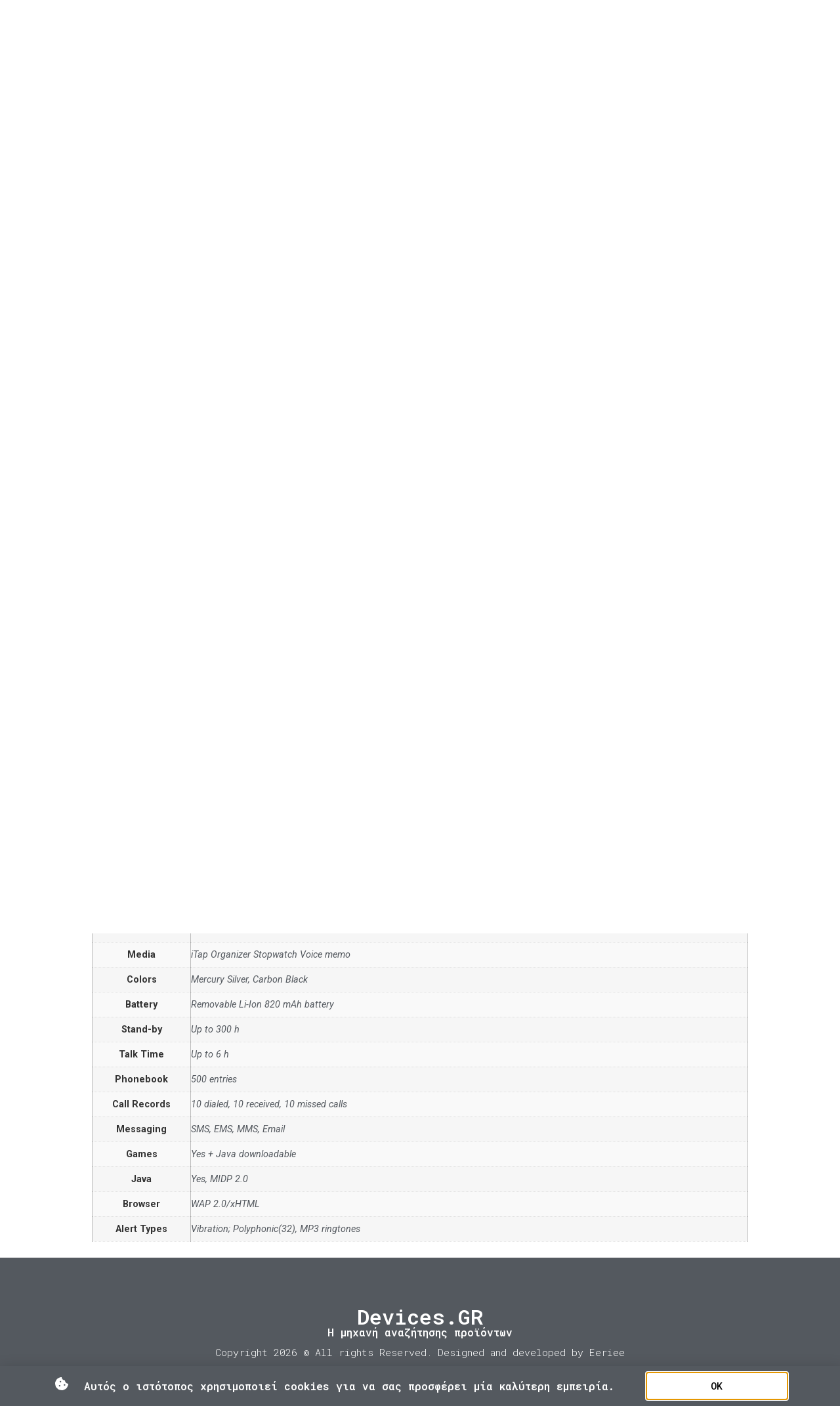

--- FILE ---
content_type: text/html; charset=UTF-8
request_url: https://devices.gr/specs/benq-siemens-a58/
body_size: 15041
content:
<!doctype html>
<html lang="el">
<head>
	<meta charset="UTF-8">
	<meta name="viewport" content="width=device-width, initial-scale=1">
	<link rel="profile" href="https://gmpg.org/xfn/11">
	<title>BenQ-Siemens A58 - Devices.GR</title>
<meta name='robots' content='max-image-preview:large' />
<link rel='dns-prefetch' href='//fonts.googleapis.com' />
<link rel='dns-prefetch' href='//fonts.gstatic.com' />
<link rel='dns-prefetch' href='//ajax.googleapis.com' />
<link rel='dns-prefetch' href='//apis.google.com' />
<link rel='dns-prefetch' href='//google-analytics.com' />
<link rel='dns-prefetch' href='//www.google-analytics.com' />
<link rel='dns-prefetch' href='//ssl.google-analytics.com' />
<link rel='dns-prefetch' href='//youtube.com' />
<link rel='dns-prefetch' href='//s.gravatar.com' />
<link rel='dns-prefetch' href='//hb.wpmucdn.com' />
<link href='//hb.wpmucdn.com' rel='preconnect' />
<link rel="alternate" type="application/rss+xml" title="Ροή RSS &raquo; Devices.GR" href="https://devices.gr/feed/" />
<link rel="alternate" type="application/rss+xml" title="Ροή Σχολίων &raquo; Devices.GR" href="https://devices.gr/comments/feed/" />
<link rel="alternate" type="application/rss+xml" title="Ροή Σχολίων Devices.GR &raquo; BenQ-Siemens A58" href="https://devices.gr/specs/benq-siemens-a58/feed/" />
<link rel="alternate" title="oEmbed (JSON)" type="application/json+oembed" href="https://devices.gr/wp-json/oembed/1.0/embed?url=https%3A%2F%2Fdevices.gr%2Fspecs%2Fbenq-siemens-a58%2F" />
<link rel="alternate" title="oEmbed (XML)" type="text/xml+oembed" href="https://devices.gr/wp-json/oembed/1.0/embed?url=https%3A%2F%2Fdevices.gr%2Fspecs%2Fbenq-siemens-a58%2F&#038;format=xml" />
		<style>
			.lazyload,
			.lazyloading {
				max-width: 100%;
			}
		</style>
		<link rel='stylesheet' id='elementor-post-19559-css' href='https://devices.gr/wp-content/uploads/elementor/css/post-19559.css?ver=1769123035' media='all' />
<link rel='stylesheet' id='elementor-post-19512-css' href='https://devices.gr/wp-content/uploads/elementor/css/post-19512.css?ver=1769123035' media='all' />
<link rel='stylesheet' id='elementor-post-19518-css' href='https://devices.gr/wp-content/uploads/elementor/css/post-19518.css?ver=1769123035' media='all' />
<link rel='stylesheet' id='elementor-post-19506-css' href='https://devices.gr/wp-content/uploads/elementor/css/post-19506.css?ver=1769123039' media='all' />
<link rel='stylesheet' id='elementor-post-19532-css' href='https://devices.gr/wp-content/uploads/elementor/css/post-19532.css?ver=1769123035' media='all' />
<style id='wp-img-auto-sizes-contain-inline-css'>
img:is([sizes=auto i],[sizes^="auto," i]){contain-intrinsic-size:3000px 1500px}
/*# sourceURL=wp-img-auto-sizes-contain-inline-css */
</style>
<link rel='stylesheet' id='wp-block-library-css' href='https://hb.wpmucdn.com/devices.gr/9efedc02-11cd-4803-b6cc-1e4d6f193587.css' media='all' />
<link rel='stylesheet' id='wc-blocks-style-css' href='https://hb.wpmucdn.com/devices.gr/017a6471-2335-4f0e-8e26-04dcb48a0129.css' media='all' />
<style id='global-styles-inline-css'>
:root{--wp--preset--aspect-ratio--square: 1;--wp--preset--aspect-ratio--4-3: 4/3;--wp--preset--aspect-ratio--3-4: 3/4;--wp--preset--aspect-ratio--3-2: 3/2;--wp--preset--aspect-ratio--2-3: 2/3;--wp--preset--aspect-ratio--16-9: 16/9;--wp--preset--aspect-ratio--9-16: 9/16;--wp--preset--color--black: #000000;--wp--preset--color--cyan-bluish-gray: #abb8c3;--wp--preset--color--white: #ffffff;--wp--preset--color--pale-pink: #f78da7;--wp--preset--color--vivid-red: #cf2e2e;--wp--preset--color--luminous-vivid-orange: #ff6900;--wp--preset--color--luminous-vivid-amber: #fcb900;--wp--preset--color--light-green-cyan: #7bdcb5;--wp--preset--color--vivid-green-cyan: #00d084;--wp--preset--color--pale-cyan-blue: #8ed1fc;--wp--preset--color--vivid-cyan-blue: #0693e3;--wp--preset--color--vivid-purple: #9b51e0;--wp--preset--gradient--vivid-cyan-blue-to-vivid-purple: linear-gradient(135deg,rgb(6,147,227) 0%,rgb(155,81,224) 100%);--wp--preset--gradient--light-green-cyan-to-vivid-green-cyan: linear-gradient(135deg,rgb(122,220,180) 0%,rgb(0,208,130) 100%);--wp--preset--gradient--luminous-vivid-amber-to-luminous-vivid-orange: linear-gradient(135deg,rgb(252,185,0) 0%,rgb(255,105,0) 100%);--wp--preset--gradient--luminous-vivid-orange-to-vivid-red: linear-gradient(135deg,rgb(255,105,0) 0%,rgb(207,46,46) 100%);--wp--preset--gradient--very-light-gray-to-cyan-bluish-gray: linear-gradient(135deg,rgb(238,238,238) 0%,rgb(169,184,195) 100%);--wp--preset--gradient--cool-to-warm-spectrum: linear-gradient(135deg,rgb(74,234,220) 0%,rgb(151,120,209) 20%,rgb(207,42,186) 40%,rgb(238,44,130) 60%,rgb(251,105,98) 80%,rgb(254,248,76) 100%);--wp--preset--gradient--blush-light-purple: linear-gradient(135deg,rgb(255,206,236) 0%,rgb(152,150,240) 100%);--wp--preset--gradient--blush-bordeaux: linear-gradient(135deg,rgb(254,205,165) 0%,rgb(254,45,45) 50%,rgb(107,0,62) 100%);--wp--preset--gradient--luminous-dusk: linear-gradient(135deg,rgb(255,203,112) 0%,rgb(199,81,192) 50%,rgb(65,88,208) 100%);--wp--preset--gradient--pale-ocean: linear-gradient(135deg,rgb(255,245,203) 0%,rgb(182,227,212) 50%,rgb(51,167,181) 100%);--wp--preset--gradient--electric-grass: linear-gradient(135deg,rgb(202,248,128) 0%,rgb(113,206,126) 100%);--wp--preset--gradient--midnight: linear-gradient(135deg,rgb(2,3,129) 0%,rgb(40,116,252) 100%);--wp--preset--font-size--small: 13px;--wp--preset--font-size--medium: 20px;--wp--preset--font-size--large: 36px;--wp--preset--font-size--x-large: 42px;--wp--preset--font-family--inter: "Inter", sans-serif;--wp--preset--font-family--cardo: Cardo;--wp--preset--spacing--20: 0.44rem;--wp--preset--spacing--30: 0.67rem;--wp--preset--spacing--40: 1rem;--wp--preset--spacing--50: 1.5rem;--wp--preset--spacing--60: 2.25rem;--wp--preset--spacing--70: 3.38rem;--wp--preset--spacing--80: 5.06rem;--wp--preset--shadow--natural: 6px 6px 9px rgba(0, 0, 0, 0.2);--wp--preset--shadow--deep: 12px 12px 50px rgba(0, 0, 0, 0.4);--wp--preset--shadow--sharp: 6px 6px 0px rgba(0, 0, 0, 0.2);--wp--preset--shadow--outlined: 6px 6px 0px -3px rgb(255, 255, 255), 6px 6px rgb(0, 0, 0);--wp--preset--shadow--crisp: 6px 6px 0px rgb(0, 0, 0);}:root { --wp--style--global--content-size: 800px;--wp--style--global--wide-size: 1200px; }:where(body) { margin: 0; }.wp-site-blocks > .alignleft { float: left; margin-right: 2em; }.wp-site-blocks > .alignright { float: right; margin-left: 2em; }.wp-site-blocks > .aligncenter { justify-content: center; margin-left: auto; margin-right: auto; }:where(.wp-site-blocks) > * { margin-block-start: 24px; margin-block-end: 0; }:where(.wp-site-blocks) > :first-child { margin-block-start: 0; }:where(.wp-site-blocks) > :last-child { margin-block-end: 0; }:root { --wp--style--block-gap: 24px; }:root :where(.is-layout-flow) > :first-child{margin-block-start: 0;}:root :where(.is-layout-flow) > :last-child{margin-block-end: 0;}:root :where(.is-layout-flow) > *{margin-block-start: 24px;margin-block-end: 0;}:root :where(.is-layout-constrained) > :first-child{margin-block-start: 0;}:root :where(.is-layout-constrained) > :last-child{margin-block-end: 0;}:root :where(.is-layout-constrained) > *{margin-block-start: 24px;margin-block-end: 0;}:root :where(.is-layout-flex){gap: 24px;}:root :where(.is-layout-grid){gap: 24px;}.is-layout-flow > .alignleft{float: left;margin-inline-start: 0;margin-inline-end: 2em;}.is-layout-flow > .alignright{float: right;margin-inline-start: 2em;margin-inline-end: 0;}.is-layout-flow > .aligncenter{margin-left: auto !important;margin-right: auto !important;}.is-layout-constrained > .alignleft{float: left;margin-inline-start: 0;margin-inline-end: 2em;}.is-layout-constrained > .alignright{float: right;margin-inline-start: 2em;margin-inline-end: 0;}.is-layout-constrained > .aligncenter{margin-left: auto !important;margin-right: auto !important;}.is-layout-constrained > :where(:not(.alignleft):not(.alignright):not(.alignfull)){max-width: var(--wp--style--global--content-size);margin-left: auto !important;margin-right: auto !important;}.is-layout-constrained > .alignwide{max-width: var(--wp--style--global--wide-size);}body .is-layout-flex{display: flex;}.is-layout-flex{flex-wrap: wrap;align-items: center;}.is-layout-flex > :is(*, div){margin: 0;}body .is-layout-grid{display: grid;}.is-layout-grid > :is(*, div){margin: 0;}body{padding-top: 0px;padding-right: 0px;padding-bottom: 0px;padding-left: 0px;}a:where(:not(.wp-element-button)){text-decoration: underline;}:root :where(.wp-element-button, .wp-block-button__link){background-color: #32373c;border-width: 0;color: #fff;font-family: inherit;font-size: inherit;font-style: inherit;font-weight: inherit;letter-spacing: inherit;line-height: inherit;padding-top: calc(0.667em + 2px);padding-right: calc(1.333em + 2px);padding-bottom: calc(0.667em + 2px);padding-left: calc(1.333em + 2px);text-decoration: none;text-transform: inherit;}.has-black-color{color: var(--wp--preset--color--black) !important;}.has-cyan-bluish-gray-color{color: var(--wp--preset--color--cyan-bluish-gray) !important;}.has-white-color{color: var(--wp--preset--color--white) !important;}.has-pale-pink-color{color: var(--wp--preset--color--pale-pink) !important;}.has-vivid-red-color{color: var(--wp--preset--color--vivid-red) !important;}.has-luminous-vivid-orange-color{color: var(--wp--preset--color--luminous-vivid-orange) !important;}.has-luminous-vivid-amber-color{color: var(--wp--preset--color--luminous-vivid-amber) !important;}.has-light-green-cyan-color{color: var(--wp--preset--color--light-green-cyan) !important;}.has-vivid-green-cyan-color{color: var(--wp--preset--color--vivid-green-cyan) !important;}.has-pale-cyan-blue-color{color: var(--wp--preset--color--pale-cyan-blue) !important;}.has-vivid-cyan-blue-color{color: var(--wp--preset--color--vivid-cyan-blue) !important;}.has-vivid-purple-color{color: var(--wp--preset--color--vivid-purple) !important;}.has-black-background-color{background-color: var(--wp--preset--color--black) !important;}.has-cyan-bluish-gray-background-color{background-color: var(--wp--preset--color--cyan-bluish-gray) !important;}.has-white-background-color{background-color: var(--wp--preset--color--white) !important;}.has-pale-pink-background-color{background-color: var(--wp--preset--color--pale-pink) !important;}.has-vivid-red-background-color{background-color: var(--wp--preset--color--vivid-red) !important;}.has-luminous-vivid-orange-background-color{background-color: var(--wp--preset--color--luminous-vivid-orange) !important;}.has-luminous-vivid-amber-background-color{background-color: var(--wp--preset--color--luminous-vivid-amber) !important;}.has-light-green-cyan-background-color{background-color: var(--wp--preset--color--light-green-cyan) !important;}.has-vivid-green-cyan-background-color{background-color: var(--wp--preset--color--vivid-green-cyan) !important;}.has-pale-cyan-blue-background-color{background-color: var(--wp--preset--color--pale-cyan-blue) !important;}.has-vivid-cyan-blue-background-color{background-color: var(--wp--preset--color--vivid-cyan-blue) !important;}.has-vivid-purple-background-color{background-color: var(--wp--preset--color--vivid-purple) !important;}.has-black-border-color{border-color: var(--wp--preset--color--black) !important;}.has-cyan-bluish-gray-border-color{border-color: var(--wp--preset--color--cyan-bluish-gray) !important;}.has-white-border-color{border-color: var(--wp--preset--color--white) !important;}.has-pale-pink-border-color{border-color: var(--wp--preset--color--pale-pink) !important;}.has-vivid-red-border-color{border-color: var(--wp--preset--color--vivid-red) !important;}.has-luminous-vivid-orange-border-color{border-color: var(--wp--preset--color--luminous-vivid-orange) !important;}.has-luminous-vivid-amber-border-color{border-color: var(--wp--preset--color--luminous-vivid-amber) !important;}.has-light-green-cyan-border-color{border-color: var(--wp--preset--color--light-green-cyan) !important;}.has-vivid-green-cyan-border-color{border-color: var(--wp--preset--color--vivid-green-cyan) !important;}.has-pale-cyan-blue-border-color{border-color: var(--wp--preset--color--pale-cyan-blue) !important;}.has-vivid-cyan-blue-border-color{border-color: var(--wp--preset--color--vivid-cyan-blue) !important;}.has-vivid-purple-border-color{border-color: var(--wp--preset--color--vivid-purple) !important;}.has-vivid-cyan-blue-to-vivid-purple-gradient-background{background: var(--wp--preset--gradient--vivid-cyan-blue-to-vivid-purple) !important;}.has-light-green-cyan-to-vivid-green-cyan-gradient-background{background: var(--wp--preset--gradient--light-green-cyan-to-vivid-green-cyan) !important;}.has-luminous-vivid-amber-to-luminous-vivid-orange-gradient-background{background: var(--wp--preset--gradient--luminous-vivid-amber-to-luminous-vivid-orange) !important;}.has-luminous-vivid-orange-to-vivid-red-gradient-background{background: var(--wp--preset--gradient--luminous-vivid-orange-to-vivid-red) !important;}.has-very-light-gray-to-cyan-bluish-gray-gradient-background{background: var(--wp--preset--gradient--very-light-gray-to-cyan-bluish-gray) !important;}.has-cool-to-warm-spectrum-gradient-background{background: var(--wp--preset--gradient--cool-to-warm-spectrum) !important;}.has-blush-light-purple-gradient-background{background: var(--wp--preset--gradient--blush-light-purple) !important;}.has-blush-bordeaux-gradient-background{background: var(--wp--preset--gradient--blush-bordeaux) !important;}.has-luminous-dusk-gradient-background{background: var(--wp--preset--gradient--luminous-dusk) !important;}.has-pale-ocean-gradient-background{background: var(--wp--preset--gradient--pale-ocean) !important;}.has-electric-grass-gradient-background{background: var(--wp--preset--gradient--electric-grass) !important;}.has-midnight-gradient-background{background: var(--wp--preset--gradient--midnight) !important;}.has-small-font-size{font-size: var(--wp--preset--font-size--small) !important;}.has-medium-font-size{font-size: var(--wp--preset--font-size--medium) !important;}.has-large-font-size{font-size: var(--wp--preset--font-size--large) !important;}.has-x-large-font-size{font-size: var(--wp--preset--font-size--x-large) !important;}.has-inter-font-family{font-family: var(--wp--preset--font-family--inter) !important;}.has-cardo-font-family{font-family: var(--wp--preset--font-family--cardo) !important;}
/*# sourceURL=global-styles-inline-css */
</style>

<link rel='stylesheet' id='wphb-1-css' href='https://hb.wpmucdn.com/devices.gr/73856f71-dc13-4629-b3c5-d716142b827f.css' media='all' />
<link rel='stylesheet' id='woocommerce-layout-css' href='https://hb.wpmucdn.com/devices.gr/2c07cff8-f9fb-4a11-a4c8-7d00b4fc00db.css' media='all' />
<link rel='stylesheet' id='woocommerce-smallscreen-css' href='https://hb.wpmucdn.com/devices.gr/c36fd5e0-90be-471c-a765-a8a3853ce028.css' media='only screen and (max-width: 768px)' />
<link rel='stylesheet' id='woocommerce-general-css' href='https://hb.wpmucdn.com/devices.gr/3a370bd4-ae56-4228-b180-4143ba60c3f2.css' media='all' />
<style id='woocommerce-inline-inline-css'>
.woocommerce form .form-row .required { visibility: visible; }
/*# sourceURL=woocommerce-inline-inline-css */
</style>
<link rel='stylesheet' id='brands-styles-css' href='https://hb.wpmucdn.com/devices.gr/6a672492-855f-4b9a-9535-2135d75956d7.css' media='all' />
<link rel='stylesheet' id='hello-elementor-css' href='https://hb.wpmucdn.com/devices.gr/7be37027-b5cc-4226-af62-1407f24e83df.css' media='all' />
<link rel='stylesheet' id='hello-elementor-theme-style-css' href='https://hb.wpmucdn.com/devices.gr/577a124d-5b39-4e65-b843-e416f9c80f6b.css' media='all' />
<link rel='stylesheet' id='hello-elementor-header-footer-css' href='https://hb.wpmucdn.com/devices.gr/d01e720a-fd92-4fe1-8df4-104a135bbf9e.css' media='all' />
<link rel='stylesheet' id='elementor-frontend-css' href='https://hb.wpmucdn.com/devices.gr/ae3ea217-04a8-4816-82ee-71f7727e7a75.css' media='all' />
<link rel='stylesheet' id='wphb-2-css' href='https://hb.wpmucdn.com/devices.gr/9c32ed1a-dfee-4d41-8b49-969dd1a2cba1.css' media='all' />
<link rel='stylesheet' id='google-fonts-1-css' href='https://fonts.googleapis.com/css?family=Roboto+Mono%3A100%2C100italic%2C200%2C200italic%2C300%2C300italic%2C400%2C400italic%2C500%2C500italic%2C600%2C600italic%2C700%2C700italic%2C800%2C800italic%2C900%2C900italic%7CRoboto%3A100%2C100italic%2C200%2C200italic%2C300%2C300italic%2C400%2C400italic%2C500%2C500italic%2C600%2C600italic%2C700%2C700italic%2C800%2C800italic%2C900%2C900italic&#038;display=auto&#038;subset=greek&#038;ver=6.9' media='all' />
<link rel="preconnect" href="https://fonts.gstatic.com/" crossorigin><script src="https://hb.wpmucdn.com/devices.gr/497dbdf7-db25-46f4-830d-9bf9cce09d8f.js" id="jquery-core-js"></script>
<script src="https://hb.wpmucdn.com/devices.gr/184f6d3a-d9f8-4797-abca-ed3e241bcff7.js" id="jquery-migrate-js"></script>
<script id="wphb-3-js-extra">
var woocommerce_params = {"ajax_url":"/wp-admin/admin-ajax.php","wc_ajax_url":"/?wc-ajax=%%endpoint%%","i18n_password_show":"\u0395\u03bc\u03c6\u03ac\u03bd\u03b9\u03c3\u03b7 \u03c3\u03c5\u03bd\u03b8\u03b7\u03bc\u03b1\u03c4\u03b9\u03ba\u03bf\u03cd","i18n_password_hide":"\u0391\u03c0\u03cc\u03ba\u03c1\u03c5\u03c8\u03b7 \u03c3\u03c5\u03bd\u03b8\u03b7\u03bc\u03b1\u03c4\u03b9\u03ba\u03bf\u03cd"};;;var wc_single_product_params = {"i18n_required_rating_text":"\u03a0\u03b1\u03c1\u03b1\u03ba\u03b1\u03bb\u03bf\u03cd\u03bc\u03b5, \u03b5\u03c0\u03b9\u03bb\u03ad\u03be\u03c4\u03b5 \u03bc\u03af\u03b1 \u03b2\u03b1\u03b8\u03bc\u03bf\u03bb\u03bf\u03b3\u03af\u03b1","i18n_rating_options":["1 \u03b1\u03c0\u03cc 5 \u03b1\u03c3\u03c4\u03ad\u03c1\u03b9\u03b1","2 \u03b1\u03c0\u03cc 5 \u03b1\u03c3\u03c4\u03ad\u03c1\u03b9\u03b1","3 \u03b1\u03c0\u03cc 5 \u03b1\u03c3\u03c4\u03ad\u03c1\u03b9\u03b1","4 \u03b1\u03c0\u03cc 5 \u03b1\u03c3\u03c4\u03ad\u03c1\u03b9\u03b1","5 \u03b1\u03c0\u03cc 5 \u03b1\u03c3\u03c4\u03ad\u03c1\u03b9\u03b1"],"i18n_product_gallery_trigger_text":"View full-screen image gallery","review_rating_required":"yes","flexslider":{"rtl":false,"animation":"slide","smoothHeight":true,"directionNav":false,"controlNav":"thumbnails","slideshow":false,"animationSpeed":500,"animationLoop":false,"allowOneSlide":false},"zoom_enabled":"1","zoom_options":[],"photoswipe_enabled":"1","photoswipe_options":{"shareEl":false,"closeOnScroll":false,"history":false,"hideAnimationDuration":0,"showAnimationDuration":0},"flexslider_enabled":"1"};;;var wc_add_to_cart_params = {"ajax_url":"/wp-admin/admin-ajax.php","wc_ajax_url":"/?wc-ajax=%%endpoint%%","i18n_view_cart":"\u039a\u03b1\u03bb\u03ac\u03b8\u03b9","cart_url":"https://devices.gr/cart/","is_cart":"","cart_redirect_after_add":"no"};
//# sourceURL=wphb-3-js-extra
</script>
<script src="https://hb.wpmucdn.com/devices.gr/f73a1363-c82b-4317-931f-2f3f95c7d95a.js" id="wphb-3-js"></script>
<link rel="https://api.w.org/" href="https://devices.gr/wp-json/" /><link rel="alternate" title="JSON" type="application/json" href="https://devices.gr/wp-json/wp/v2/product/13075" /><link rel="EditURI" type="application/rsd+xml" title="RSD" href="https://devices.gr/xmlrpc.php?rsd" />
<meta name="generator" content="WordPress 6.9" />
<meta name="generator" content="WooCommerce 9.7.1" />
<link rel='shortlink' href='https://devices.gr/?p=13075' />
		<script>
			document.documentElement.className = document.documentElement.className.replace('no-js', 'js');
		</script>
				<style>
			.no-js img.lazyload {
				display: none;
			}

			figure.wp-block-image img.lazyloading {
				min-width: 150px;
			}

			.lazyload,
			.lazyloading {
				--smush-placeholder-width: 100px;
				--smush-placeholder-aspect-ratio: 1/1;
				width: var(--smush-image-width, var(--smush-placeholder-width)) !important;
				aspect-ratio: var(--smush-image-aspect-ratio, var(--smush-placeholder-aspect-ratio)) !important;
			}

						.lazyload, .lazyloading {
				opacity: 0;
			}

			.lazyloaded {
				opacity: 1;
				transition: opacity 400ms;
				transition-delay: 0ms;
			}

					</style>
			<noscript><style>.woocommerce-product-gallery{ opacity: 1 !important; }</style></noscript>
	<meta name="generator" content="Elementor 3.27.0; features: e_font_icon_svg, additional_custom_breakpoints, e_element_cache; settings: css_print_method-external, google_font-enabled, font_display-auto">
<!-- SEO meta tags powered by SmartCrawl https://wpmudev.com/project/smartcrawl-wordpress-seo/ -->
<link rel="canonical" href="https://devices.gr/specs/benq-siemens-a58/" />
<meta name="description" content="Cancelled" />
<script type="application/ld+json">{"@context":"https:\/\/schema.org","@graph":[{"@type":"Organization","@id":"https:\/\/devices.gr\/#schema-publishing-organization","url":"https:\/\/devices.gr","name":"Eeriee"},{"@type":"WebSite","@id":"https:\/\/devices.gr\/#schema-website","url":"https:\/\/devices.gr","name":"Devices.GR","encoding":"UTF-8","potentialAction":{"@type":"SearchAction","target":"https:\/\/devices.gr\/search\/{search_term_string}\/","query-input":"required name=search_term_string"},"image":{"@type":"ImageObject","@id":"https:\/\/devices.gr\/#schema-site-logo","url":"https:\/\/devices.gr\/wp-content\/uploads\/2020\/10\/Devices-logo.png","height":500,"width":500}},{"@type":"BreadcrumbList","@id":"https:\/\/devices.gr\/specs\/benq-siemens-a58?page&product=benq-siemens-a58&post_type=product&name=benq-siemens-a58\/#breadcrumb","itemListElement":[{"@type":"ListItem","position":1,"name":"Home","item":"https:\/\/devices.gr"},{"@type":"ListItem","position":2,"name":"\u039a\u03b1\u03c4\u03ac\u03bb\u03bf\u03b3\u03bf\u03c2 \u03a0\u03c1\u03bf\u03ca\u03cc\u03bd\u03c4\u03c9\u03bd","item":"https:\/\/devices.gr\/shop\/"},{"@type":"ListItem","position":3,"name":"BenQ-Siemens A58"}]}]}</script>
<meta name="twitter:card" content="summary" />
<meta name="twitter:title" content="BenQ-Siemens A58 - Devices.GR" />
<meta name="twitter:description" content="Cancelled" />
<meta name="twitter:image" content="https://devices.gr/wp-content/uploads/2019/04/benqsiemens-a58.gif" />
<!-- /SEO -->
			<style>
				.e-con.e-parent:nth-of-type(n+4):not(.e-lazyloaded):not(.e-no-lazyload),
				.e-con.e-parent:nth-of-type(n+4):not(.e-lazyloaded):not(.e-no-lazyload) * {
					background-image: none !important;
				}
				@media screen and (max-height: 1024px) {
					.e-con.e-parent:nth-of-type(n+3):not(.e-lazyloaded):not(.e-no-lazyload),
					.e-con.e-parent:nth-of-type(n+3):not(.e-lazyloaded):not(.e-no-lazyload) * {
						background-image: none !important;
					}
				}
				@media screen and (max-height: 640px) {
					.e-con.e-parent:nth-of-type(n+2):not(.e-lazyloaded):not(.e-no-lazyload),
					.e-con.e-parent:nth-of-type(n+2):not(.e-lazyloaded):not(.e-no-lazyload) * {
						background-image: none !important;
					}
				}
			</style>
			<style class='wp-fonts-local'>
@font-face{font-family:Inter;font-style:normal;font-weight:300 900;font-display:fallback;src:url('https://devices.gr/wp-content/plugins/woocommerce/assets/fonts/Inter-VariableFont_slnt,wght.woff2') format('woff2');font-stretch:normal;}
@font-face{font-family:Cardo;font-style:normal;font-weight:400;font-display:fallback;src:url('https://devices.gr/wp-content/plugins/woocommerce/assets/fonts/cardo_normal_400.woff2') format('woff2');}
</style>
<link rel="icon" href="https://devices.gr/wp-content/uploads/2020/10/Devices-logo-100x100.png" sizes="32x32" />
<link rel="icon" href="https://devices.gr/wp-content/uploads/2020/10/Devices-logo-300x300.png" sizes="192x192" />
<link rel="apple-touch-icon" href="https://devices.gr/wp-content/uploads/2020/10/Devices-logo-300x300.png" />
<meta name="msapplication-TileImage" content="https://devices.gr/wp-content/uploads/2020/10/Devices-logo-300x300.png" />
</head>
<body class="wp-singular product-template-default single single-product postid-13075 wp-custom-logo wp-embed-responsive wp-theme-hello-elementor theme-hello-elementor woocommerce woocommerce-page woocommerce-no-js hello-elementor-default elementor-default elementor-template-full-width elementor-kit-19559 elementor-page-19506">


<a class="skip-link screen-reader-text" href="#content">Μετάβαση στο περιεχόμενο</a>

		<div data-elementor-type="header" data-elementor-id="19512" class="elementor elementor-19512 elementor-location-header" data-elementor-post-type="elementor_library">
					<header class="elementor-section elementor-top-section elementor-element elementor-element-46df97cb elementor-section-content-middle elementor-section-height-min-height elementor-section-boxed elementor-section-height-default elementor-section-items-middle" data-id="46df97cb" data-element_type="section" data-settings="{&quot;background_background&quot;:&quot;classic&quot;}">
						<div class="elementor-container elementor-column-gap-no">
					<div class="elementor-column elementor-col-25 elementor-top-column elementor-element elementor-element-6661dda4" data-id="6661dda4" data-element_type="column">
			<div class="elementor-widget-wrap elementor-element-populated">
						<div class="elementor-element elementor-element-c77a488 elementor-widget elementor-widget-theme-site-title elementor-widget-heading" data-id="c77a488" data-element_type="widget" data-widget_type="theme-site-title.default">
					<h2 class="elementor-heading-title elementor-size-default"><a href="https://devices.gr">Devices.GR</a></h2>				</div>
				<div class="elementor-element elementor-element-9164f00 elementor-widget elementor-widget-heading" data-id="9164f00" data-element_type="widget" data-widget_type="heading.default">
					<h6 class="elementor-heading-title elementor-size-default">Η μηχανή αναζήτησης προϊόντων</h6>				</div>
					</div>
		</div>
				<div class="elementor-column elementor-col-50 elementor-top-column elementor-element elementor-element-3e4e6192" data-id="3e4e6192" data-element_type="column">
			<div class="elementor-widget-wrap elementor-element-populated">
						<div class="elementor-element elementor-element-78b48d13 elementor-nav-menu__align-end elementor-nav-menu--stretch elementor-nav-menu--dropdown-tablet elementor-nav-menu__text-align-aside elementor-nav-menu--toggle elementor-nav-menu--burger elementor-widget elementor-widget-nav-menu" data-id="78b48d13" data-element_type="widget" data-settings="{&quot;full_width&quot;:&quot;stretch&quot;,&quot;layout&quot;:&quot;horizontal&quot;,&quot;submenu_icon&quot;:{&quot;value&quot;:&quot;&lt;svg class=\&quot;e-font-icon-svg e-fas-caret-down\&quot; viewBox=\&quot;0 0 320 512\&quot; xmlns=\&quot;http:\/\/www.w3.org\/2000\/svg\&quot;&gt;&lt;path d=\&quot;M31.3 192h257.3c17.8 0 26.7 21.5 14.1 34.1L174.1 354.8c-7.8 7.8-20.5 7.8-28.3 0L17.2 226.1C4.6 213.5 13.5 192 31.3 192z\&quot;&gt;&lt;\/path&gt;&lt;\/svg&gt;&quot;,&quot;library&quot;:&quot;fa-solid&quot;},&quot;toggle&quot;:&quot;burger&quot;}" data-widget_type="nav-menu.default">
								<nav aria-label="Menu" class="elementor-nav-menu--main elementor-nav-menu__container elementor-nav-menu--layout-horizontal e--pointer-underline e--animation-fade">
				<ul id="menu-1-78b48d13" class="elementor-nav-menu"><li class="menu-item menu-item-type-post_type menu-item-object-page menu-item-356"><a href="https://devices.gr/%ce%ba%ce%b1%cf%84%ce%ac%ce%bb%ce%bf%ce%b3%ce%bf%cf%82-%cf%80%cf%81%ce%bf%cf%8a%cf%8c%ce%bd%cf%84%cf%89%ce%bd/" class="elementor-item">Αρχική σελίδα</a></li>
<li class="menu-item menu-item-type-taxonomy menu-item-object-product_cat current-product-ancestor current-menu-parent current-product-parent menu-item-2723"><a href="https://devices.gr/product-category/smartphones/" class="elementor-item">Κινητά</a></li>
<li class="menu-item menu-item-type-taxonomy menu-item-object-product_cat menu-item-2724"><a href="https://devices.gr/product-category/tablets/" class="elementor-item">Tablets</a></li>
<li class="menu-item menu-item-type-custom menu-item-object-custom menu-item-2744"><a href="https://www.xblog.gr/" class="elementor-item">Ειδήσεις</a></li>
</ul>			</nav>
					<div class="elementor-menu-toggle" role="button" tabindex="0" aria-label="Menu Toggle" aria-expanded="false">
			<svg aria-hidden="true" role="presentation" class="elementor-menu-toggle__icon--open e-font-icon-svg e-eicon-menu-bar" viewBox="0 0 1000 1000" xmlns="http://www.w3.org/2000/svg"><path d="M104 333H896C929 333 958 304 958 271S929 208 896 208H104C71 208 42 237 42 271S71 333 104 333ZM104 583H896C929 583 958 554 958 521S929 458 896 458H104C71 458 42 487 42 521S71 583 104 583ZM104 833H896C929 833 958 804 958 771S929 708 896 708H104C71 708 42 737 42 771S71 833 104 833Z"></path></svg><svg aria-hidden="true" role="presentation" class="elementor-menu-toggle__icon--close e-font-icon-svg e-eicon-close" viewBox="0 0 1000 1000" xmlns="http://www.w3.org/2000/svg"><path d="M742 167L500 408 258 167C246 154 233 150 217 150 196 150 179 158 167 167 154 179 150 196 150 212 150 229 154 242 171 254L408 500 167 742C138 771 138 800 167 829 196 858 225 858 254 829L496 587 738 829C750 842 767 846 783 846 800 846 817 842 829 829 842 817 846 804 846 783 846 767 842 750 829 737L588 500 833 258C863 229 863 200 833 171 804 137 775 137 742 167Z"></path></svg>		</div>
					<nav class="elementor-nav-menu--dropdown elementor-nav-menu__container" aria-hidden="true">
				<ul id="menu-2-78b48d13" class="elementor-nav-menu"><li class="menu-item menu-item-type-post_type menu-item-object-page menu-item-356"><a href="https://devices.gr/%ce%ba%ce%b1%cf%84%ce%ac%ce%bb%ce%bf%ce%b3%ce%bf%cf%82-%cf%80%cf%81%ce%bf%cf%8a%cf%8c%ce%bd%cf%84%cf%89%ce%bd/" class="elementor-item" tabindex="-1">Αρχική σελίδα</a></li>
<li class="menu-item menu-item-type-taxonomy menu-item-object-product_cat current-product-ancestor current-menu-parent current-product-parent menu-item-2723"><a href="https://devices.gr/product-category/smartphones/" class="elementor-item" tabindex="-1">Κινητά</a></li>
<li class="menu-item menu-item-type-taxonomy menu-item-object-product_cat menu-item-2724"><a href="https://devices.gr/product-category/tablets/" class="elementor-item" tabindex="-1">Tablets</a></li>
<li class="menu-item menu-item-type-custom menu-item-object-custom menu-item-2744"><a href="https://www.xblog.gr/" class="elementor-item" tabindex="-1">Ειδήσεις</a></li>
</ul>			</nav>
						</div>
					</div>
		</div>
				<div class="elementor-column elementor-col-25 elementor-top-column elementor-element elementor-element-5a4b6ec4" data-id="5a4b6ec4" data-element_type="column">
			<div class="elementor-widget-wrap elementor-element-populated">
						<div class="elementor-element elementor-element-324a2d33 elementor-search-form--skin-full_screen elementor-widget elementor-widget-search-form" data-id="324a2d33" data-element_type="widget" data-settings="{&quot;skin&quot;:&quot;full_screen&quot;}" data-widget_type="search-form.default">
							<search role="search">
			<form class="elementor-search-form" action="https://devices.gr" method="get">
												<div class="elementor-search-form__toggle" role="button" tabindex="0" aria-label="Search">
					<div class="e-font-icon-svg-container"><svg aria-hidden="true" class="e-font-icon-svg e-fas-search" viewBox="0 0 512 512" xmlns="http://www.w3.org/2000/svg"><path d="M505 442.7L405.3 343c-4.5-4.5-10.6-7-17-7H372c27.6-35.3 44-79.7 44-128C416 93.1 322.9 0 208 0S0 93.1 0 208s93.1 208 208 208c48.3 0 92.7-16.4 128-44v16.3c0 6.4 2.5 12.5 7 17l99.7 99.7c9.4 9.4 24.6 9.4 33.9 0l28.3-28.3c9.4-9.4 9.4-24.6.1-34zM208 336c-70.7 0-128-57.2-128-128 0-70.7 57.2-128 128-128 70.7 0 128 57.2 128 128 0 70.7-57.2 128-128 128z"></path></svg></div>				</div>
								<div class="elementor-search-form__container">
					<label class="elementor-screen-only" for="elementor-search-form-324a2d33">Search</label>

					
					<input id="elementor-search-form-324a2d33" placeholder="Αναζήτηση..." class="elementor-search-form__input" type="search" name="s" value="">
					
					
										<div class="dialog-lightbox-close-button dialog-close-button" role="button" tabindex="0" aria-label="Close this search box.">
						<svg aria-hidden="true" class="e-font-icon-svg e-eicon-close" viewBox="0 0 1000 1000" xmlns="http://www.w3.org/2000/svg"><path d="M742 167L500 408 258 167C246 154 233 150 217 150 196 150 179 158 167 167 154 179 150 196 150 212 150 229 154 242 171 254L408 500 167 742C138 771 138 800 167 829 196 858 225 858 254 829L496 587 738 829C750 842 767 846 783 846 800 846 817 842 829 829 842 817 846 804 846 783 846 767 842 750 829 737L588 500 833 258C863 229 863 200 833 171 804 137 775 137 742 167Z"></path></svg>					</div>
									</div>
			</form>
		</search>
						</div>
					</div>
		</div>
					</div>
		</header>
				</div>
		<div class="woocommerce-notices-wrapper"></div>		<div data-elementor-type="product" data-elementor-id="19506" class="elementor elementor-19506 elementor-location-single post-13075 product type-product status-publish has-post-thumbnail product_cat-smartphones pa_2g-bands-gsm-900-1800-1900 pa_3-5mm-jack-no pa_alert-types-vibration-polyphonic32-mp3-ringtones pa_announced-2006-may pa_battery-removable-li-ion-820-mah-battery pa_bluetooth-yes pa_brand-benq_siemens pa_browser-wap-2-0-xhtml pa_call-records-10-dialed-10-received-10-missed-calls pa_card-slot-no pa_colors-mercury-silver-carbon-black pa_dimensions-102-x-46-x-17-6-mm-75-cc-4-02-x-1-81-x-0-69-in pa_edge-no pa_games-yes-java-downloadable pa_gprs-class-8 pa_gps-no pa_internal-6-5-mb pa_java-yes-midp-2-0 pa_keys-no pa_loudspeaker-yes pa_media-itap-organizer-stopwatch-voice-memo pa_messaging-sms-ems-mms-email pa_model-name-benq-siemens-a58 pa_phonebook-500-entries pa_radio-no pa_screen-resolution-128-x-128-pixels-11-ratio pa_screen-type-cstn-65k-colors pa_sim-mini-sim pa_stand-by-up-to-300-h pa_status-cancelled pa_talk-time-up-to-6-h pa_technology-gsm pa_usb-no pa_weight-85-g-3-00-oz pa_wlan-no first outofstock product-type-simple product" data-elementor-post-type="elementor_library">
					<section class="elementor-section elementor-top-section elementor-element elementor-element-2c236534 elementor-section-boxed elementor-section-height-default elementor-section-height-default" data-id="2c236534" data-element_type="section">
						<div class="elementor-container elementor-column-gap-default">
					<div class="elementor-column elementor-col-50 elementor-top-column elementor-element elementor-element-6295c7b9" data-id="6295c7b9" data-element_type="column" data-settings="{&quot;background_background&quot;:&quot;classic&quot;}">
			<div class="elementor-widget-wrap elementor-element-populated">
						<div class="elementor-element elementor-element-42692a9 elementor-widget elementor-widget-image" data-id="42692a9" data-element_type="widget" data-widget_type="image.default">
															<img width="139" height="184" data-src="https://devices.gr/wp-content/uploads/2019/04/benqsiemens-a58.gif" class="attachment-large size-large wp-image-13076 lazyload" alt="" src="[data-uri]" style="--smush-placeholder-width: 139px; --smush-placeholder-aspect-ratio: 139/184;" />															</div>
					</div>
		</div>
				<div class="elementor-column elementor-col-50 elementor-top-column elementor-element elementor-element-342538e" data-id="342538e" data-element_type="column">
			<div class="elementor-widget-wrap elementor-element-populated">
						<div class="elementor-element elementor-element-4628f889 elementor-widget elementor-widget-woocommerce-product-title elementor-page-title elementor-widget-heading" data-id="4628f889" data-element_type="widget" data-widget_type="woocommerce-product-title.default">
					<h1 class="product_title entry-title elementor-heading-title elementor-size-default">BenQ-Siemens A58</h1>				</div>
				<div class="elementor-element elementor-element-93a731c elementor-widget elementor-widget-text-editor" data-id="93a731c" data-element_type="widget" data-widget_type="text-editor.default">
									<p><strong>Σημείωση</strong>: Το Devices.gr είναι μία μηχανή αναζήτησης προϊόντων για να βρίσκετε και να συγκρίνετε τα τεχνικά χαρακτηριστικά κινητών τηλεφώνων, tablets και άλλων συσκευών. <strong>Δεν έχουμε μαγαζί και δεν πουλάμε καμία συσκευή.</strong></p>								</div>
					</div>
		</div>
					</div>
		</section>
				<section class="elementor-section elementor-top-section elementor-element elementor-element-60f4eb12 elementor-reverse-mobile elementor-section-boxed elementor-section-height-default elementor-section-height-default" data-id="60f4eb12" data-element_type="section">
						<div class="elementor-container elementor-column-gap-wide">
					<div class="elementor-column elementor-col-100 elementor-top-column elementor-element elementor-element-259940ca" data-id="259940ca" data-element_type="column">
			<div class="elementor-widget-wrap elementor-element-populated">
						<div class="elementor-element elementor-element-2fd0fc2 elementor-widget elementor-widget-woocommerce-product-title elementor-page-title elementor-widget-heading" data-id="2fd0fc2" data-element_type="widget" data-widget_type="woocommerce-product-title.default">
					<h1 class="product_title entry-title elementor-heading-title elementor-size-default">BenQ-Siemens A58<br>Τεχνικά Χαρακτηριστικά</h1>				</div>
				<div class="elementor-element elementor-element-660119e elementor-widget elementor-widget-woocommerce-product-additional-information" data-id="660119e" data-element_type="widget" data-widget_type="woocommerce-product-additional-information.default">
					
	<h2>Επιπλέον πληροφορίες</h2>

<table class="woocommerce-product-attributes shop_attributes" aria-label="Λεπτομέρειες προϊόντος">
			<tr class="woocommerce-product-attributes-item woocommerce-product-attributes-item--attribute_pa_2g-bands">
			<th class="woocommerce-product-attributes-item__label" scope="row">2G bands</th>
			<td class="woocommerce-product-attributes-item__value"><p><a href="https://devices.gr/2g-bands/gsm-900-1800-1900/" rel="tag">GSM 900 / 1800 / 1900</a></p>
</td>
		</tr>
			<tr class="woocommerce-product-attributes-item woocommerce-product-attributes-item--attribute_pa_brand">
			<th class="woocommerce-product-attributes-item__label" scope="row">Brand</th>
			<td class="woocommerce-product-attributes-item__value"><p><a href="https://devices.gr/brand/benq_siemens/" rel="tag">benq_siemens</a></p>
</td>
		</tr>
			<tr class="woocommerce-product-attributes-item woocommerce-product-attributes-item--attribute_pa_model-name">
			<th class="woocommerce-product-attributes-item__label" scope="row">Model Name</th>
			<td class="woocommerce-product-attributes-item__value"><p><a href="https://devices.gr/model-name/benq-siemens-a58/" rel="tag">BenQ-Siemens A58</a></p>
</td>
		</tr>
			<tr class="woocommerce-product-attributes-item woocommerce-product-attributes-item--attribute_pa_technology">
			<th class="woocommerce-product-attributes-item__label" scope="row">Technology</th>
			<td class="woocommerce-product-attributes-item__value"><p><a href="https://devices.gr/technology/gsm/" rel="tag">GSM</a></p>
</td>
		</tr>
			<tr class="woocommerce-product-attributes-item woocommerce-product-attributes-item--attribute_pa_gprs">
			<th class="woocommerce-product-attributes-item__label" scope="row">GPRS</th>
			<td class="woocommerce-product-attributes-item__value"><p><a href="https://devices.gr/gprs/class-8/" rel="tag">Class 8</a></p>
</td>
		</tr>
			<tr class="woocommerce-product-attributes-item woocommerce-product-attributes-item--attribute_pa_edge">
			<th class="woocommerce-product-attributes-item__label" scope="row">EDGE</th>
			<td class="woocommerce-product-attributes-item__value"><p><a href="https://devices.gr/edge/no/" rel="tag">No</a></p>
</td>
		</tr>
			<tr class="woocommerce-product-attributes-item woocommerce-product-attributes-item--attribute_pa_announced">
			<th class="woocommerce-product-attributes-item__label" scope="row">Announced</th>
			<td class="woocommerce-product-attributes-item__value"><p><a href="https://devices.gr/announced/2006-may/" rel="tag">2006, May</a></p>
</td>
		</tr>
			<tr class="woocommerce-product-attributes-item woocommerce-product-attributes-item--attribute_pa_status">
			<th class="woocommerce-product-attributes-item__label" scope="row">Status</th>
			<td class="woocommerce-product-attributes-item__value"><p><a href="https://devices.gr/status/cancelled/" rel="tag">Cancelled</a></p>
</td>
		</tr>
			<tr class="woocommerce-product-attributes-item woocommerce-product-attributes-item--attribute_pa_dimensions">
			<th class="woocommerce-product-attributes-item__label" scope="row">Dimensions</th>
			<td class="woocommerce-product-attributes-item__value"><p><a href="https://devices.gr/dimensions/102-x-46-x-17-6-mm-75-cc-4-02-x-1-81-x-0-69-in/" rel="tag">102 x 46 x 17.6 mm, 75 cc (4.02 x 1.81 x 0.69 in)</a></p>
</td>
		</tr>
			<tr class="woocommerce-product-attributes-item woocommerce-product-attributes-item--attribute_pa_weight">
			<th class="woocommerce-product-attributes-item__label" scope="row">Weight</th>
			<td class="woocommerce-product-attributes-item__value"><p><a href="https://devices.gr/weight/85-g-3-00-oz/" rel="tag">85 g (3.00 oz)</a></p>
</td>
		</tr>
			<tr class="woocommerce-product-attributes-item woocommerce-product-attributes-item--attribute_pa_sim">
			<th class="woocommerce-product-attributes-item__label" scope="row">SIM</th>
			<td class="woocommerce-product-attributes-item__value"><p><a href="https://devices.gr/sim/mini-sim/" rel="tag">Mini-SIM</a></p>
</td>
		</tr>
			<tr class="woocommerce-product-attributes-item woocommerce-product-attributes-item--attribute_pa_screen-type">
			<th class="woocommerce-product-attributes-item__label" scope="row">Screen Type</th>
			<td class="woocommerce-product-attributes-item__value"><p><a href="https://devices.gr/screen-type/cstn-65k-colors/" rel="tag">CSTN, 65K colors</a></p>
</td>
		</tr>
			<tr class="woocommerce-product-attributes-item woocommerce-product-attributes-item--attribute_pa_screen-resolution">
			<th class="woocommerce-product-attributes-item__label" scope="row">Screen Resolution</th>
			<td class="woocommerce-product-attributes-item__value"><p><a href="https://devices.gr/screen-resolution/128-x-128-pixels-11-ratio/" rel="tag">128 x 128 pixels, 1:1 ratio</a></p>
</td>
		</tr>
			<tr class="woocommerce-product-attributes-item woocommerce-product-attributes-item--attribute_pa_card-slot">
			<th class="woocommerce-product-attributes-item__label" scope="row">Card Slot</th>
			<td class="woocommerce-product-attributes-item__value"><p><a href="https://devices.gr/card-slot/no/" rel="tag">No</a></p>
</td>
		</tr>
			<tr class="woocommerce-product-attributes-item woocommerce-product-attributes-item--attribute_pa_internal">
			<th class="woocommerce-product-attributes-item__label" scope="row">Internal</th>
			<td class="woocommerce-product-attributes-item__value"><p><a href="https://devices.gr/internal/6-5-mb/" rel="tag">6.5 MB</a></p>
</td>
		</tr>
			<tr class="woocommerce-product-attributes-item woocommerce-product-attributes-item--attribute_pa_loudspeaker">
			<th class="woocommerce-product-attributes-item__label" scope="row">Loudspeaker</th>
			<td class="woocommerce-product-attributes-item__value"><p><a href="https://devices.gr/loudspeaker/yes/" rel="tag">Yes</a></p>
</td>
		</tr>
			<tr class="woocommerce-product-attributes-item woocommerce-product-attributes-item--attribute_pa_3-5mm-jack">
			<th class="woocommerce-product-attributes-item__label" scope="row">3.5mm jack</th>
			<td class="woocommerce-product-attributes-item__value"><p><a href="https://devices.gr/3-5mm-jack/no/" rel="tag">No</a></p>
</td>
		</tr>
			<tr class="woocommerce-product-attributes-item woocommerce-product-attributes-item--attribute_pa_keys">
			<th class="woocommerce-product-attributes-item__label" scope="row">Keys</th>
			<td class="woocommerce-product-attributes-item__value"><p><a href="https://devices.gr/keys/no/" rel="tag">No</a></p>
</td>
		</tr>
			<tr class="woocommerce-product-attributes-item woocommerce-product-attributes-item--attribute_pa_wlan">
			<th class="woocommerce-product-attributes-item__label" scope="row">WLAN</th>
			<td class="woocommerce-product-attributes-item__value"><p><a href="https://devices.gr/wlan/no/" rel="tag">No</a></p>
</td>
		</tr>
			<tr class="woocommerce-product-attributes-item woocommerce-product-attributes-item--attribute_pa_bluetooth">
			<th class="woocommerce-product-attributes-item__label" scope="row">Bluetooth</th>
			<td class="woocommerce-product-attributes-item__value"><p><a href="https://devices.gr/bluetooth/yes/" rel="tag">Yes</a></p>
</td>
		</tr>
			<tr class="woocommerce-product-attributes-item woocommerce-product-attributes-item--attribute_pa_gps">
			<th class="woocommerce-product-attributes-item__label" scope="row">GPS</th>
			<td class="woocommerce-product-attributes-item__value"><p><a href="https://devices.gr/gps/no/" rel="tag">No</a></p>
</td>
		</tr>
			<tr class="woocommerce-product-attributes-item woocommerce-product-attributes-item--attribute_pa_radio">
			<th class="woocommerce-product-attributes-item__label" scope="row">Radio</th>
			<td class="woocommerce-product-attributes-item__value"><p><a href="https://devices.gr/radio/no/" rel="tag">No</a></p>
</td>
		</tr>
			<tr class="woocommerce-product-attributes-item woocommerce-product-attributes-item--attribute_pa_usb">
			<th class="woocommerce-product-attributes-item__label" scope="row">USB</th>
			<td class="woocommerce-product-attributes-item__value"><p><a href="https://devices.gr/usb/no/" rel="tag">No</a></p>
</td>
		</tr>
			<tr class="woocommerce-product-attributes-item woocommerce-product-attributes-item--attribute_pa_media">
			<th class="woocommerce-product-attributes-item__label" scope="row">Media</th>
			<td class="woocommerce-product-attributes-item__value"><p><a href="https://devices.gr/media/itap-organizer-stopwatch-voice-memo/" rel="tag">iTap Organizer Stopwatch Voice memo</a></p>
</td>
		</tr>
			<tr class="woocommerce-product-attributes-item woocommerce-product-attributes-item--attribute_pa_colors">
			<th class="woocommerce-product-attributes-item__label" scope="row">Colors</th>
			<td class="woocommerce-product-attributes-item__value"><p><a href="https://devices.gr/colors/mercury-silver-carbon-black/" rel="tag">Mercury Silver, Carbon Black</a></p>
</td>
		</tr>
			<tr class="woocommerce-product-attributes-item woocommerce-product-attributes-item--attribute_pa_battery">
			<th class="woocommerce-product-attributes-item__label" scope="row">Battery</th>
			<td class="woocommerce-product-attributes-item__value"><p><a href="https://devices.gr/battery/removable-li-ion-820-mah-battery/" rel="tag">Removable Li-Ion 820 mAh battery</a></p>
</td>
		</tr>
			<tr class="woocommerce-product-attributes-item woocommerce-product-attributes-item--attribute_pa_stand-by">
			<th class="woocommerce-product-attributes-item__label" scope="row">Stand-by</th>
			<td class="woocommerce-product-attributes-item__value"><p><a href="https://devices.gr/stand-by/up-to-300-h/" rel="tag">Up to 300 h</a></p>
</td>
		</tr>
			<tr class="woocommerce-product-attributes-item woocommerce-product-attributes-item--attribute_pa_talk-time">
			<th class="woocommerce-product-attributes-item__label" scope="row">Talk Time</th>
			<td class="woocommerce-product-attributes-item__value"><p><a href="https://devices.gr/talk-time/up-to-6-h/" rel="tag">Up to 6 h</a></p>
</td>
		</tr>
			<tr class="woocommerce-product-attributes-item woocommerce-product-attributes-item--attribute_pa_phonebook">
			<th class="woocommerce-product-attributes-item__label" scope="row">Phonebook</th>
			<td class="woocommerce-product-attributes-item__value"><p><a href="https://devices.gr/phonebook/500-entries/" rel="tag">500 entries</a></p>
</td>
		</tr>
			<tr class="woocommerce-product-attributes-item woocommerce-product-attributes-item--attribute_pa_call-records">
			<th class="woocommerce-product-attributes-item__label" scope="row">Call Records</th>
			<td class="woocommerce-product-attributes-item__value"><p><a href="https://devices.gr/call-records/10-dialed-10-received-10-missed-calls/" rel="tag">10 dialed, 10 received, 10 missed calls</a></p>
</td>
		</tr>
			<tr class="woocommerce-product-attributes-item woocommerce-product-attributes-item--attribute_pa_messaging">
			<th class="woocommerce-product-attributes-item__label" scope="row">Messaging</th>
			<td class="woocommerce-product-attributes-item__value"><p><a href="https://devices.gr/messaging/sms-ems-mms-email/" rel="tag">SMS, EMS, MMS, Email</a></p>
</td>
		</tr>
			<tr class="woocommerce-product-attributes-item woocommerce-product-attributes-item--attribute_pa_games">
			<th class="woocommerce-product-attributes-item__label" scope="row">Games</th>
			<td class="woocommerce-product-attributes-item__value"><p><a href="https://devices.gr/games/yes-java-downloadable/" rel="tag">Yes + Java downloadable</a></p>
</td>
		</tr>
			<tr class="woocommerce-product-attributes-item woocommerce-product-attributes-item--attribute_pa_java">
			<th class="woocommerce-product-attributes-item__label" scope="row">Java</th>
			<td class="woocommerce-product-attributes-item__value"><p><a href="https://devices.gr/java/yes-midp-2-0/" rel="tag">Yes, MIDP 2.0</a></p>
</td>
		</tr>
			<tr class="woocommerce-product-attributes-item woocommerce-product-attributes-item--attribute_pa_browser">
			<th class="woocommerce-product-attributes-item__label" scope="row">Browser</th>
			<td class="woocommerce-product-attributes-item__value"><p><a href="https://devices.gr/browser/wap-2-0-xhtml/" rel="tag">WAP 2.0/xHTML</a></p>
</td>
		</tr>
			<tr class="woocommerce-product-attributes-item woocommerce-product-attributes-item--attribute_pa_alert-types">
			<th class="woocommerce-product-attributes-item__label" scope="row">Alert Types</th>
			<td class="woocommerce-product-attributes-item__value"><p><a href="https://devices.gr/alert-types/vibration-polyphonic32-mp3-ringtones/" rel="tag">Vibration; Polyphonic(32), MP3 ringtones</a></p>
</td>
		</tr>
	</table>
				</div>
					</div>
		</div>
					</div>
		</section>
				</div>
				<div data-elementor-type="footer" data-elementor-id="19518" class="elementor elementor-19518 elementor-location-footer" data-elementor-post-type="elementor_library">
					<section class="elementor-section elementor-top-section elementor-element elementor-element-5078c9c elementor-section-boxed elementor-section-height-default elementor-section-height-default" data-id="5078c9c" data-element_type="section" data-settings="{&quot;background_background&quot;:&quot;classic&quot;}">
						<div class="elementor-container elementor-column-gap-default">
					<div class="elementor-column elementor-col-100 elementor-top-column elementor-element elementor-element-b2eb95c" data-id="b2eb95c" data-element_type="column">
			<div class="elementor-widget-wrap elementor-element-populated">
						<div class="elementor-element elementor-element-7fbe84a elementor-widget elementor-widget-theme-site-title elementor-widget-heading" data-id="7fbe84a" data-element_type="widget" data-widget_type="theme-site-title.default">
					<h2 class="elementor-heading-title elementor-size-default"><a href="https://devices.gr">Devices.GR</a></h2>				</div>
				<div class="elementor-element elementor-element-39e241c elementor-widget elementor-widget-heading" data-id="39e241c" data-element_type="widget" data-widget_type="heading.default">
					<h6 class="elementor-heading-title elementor-size-default">Η μηχανή αναζήτησης προϊόντων</h6>				</div>
				<div class="elementor-element elementor-element-e58f793 elementor-widget elementor-widget-heading" data-id="e58f793" data-element_type="widget" data-widget_type="heading.default">
					<div class="elementor-heading-title elementor-size-default"><a href="https://eeriee.com/" target="_blank">Copyright 2026 © All rights Reserved. Designed and developed by Eeriee</a></div>				</div>
					</div>
		</div>
					</div>
		</section>
				</div>
		
<script type="speculationrules">
{"prefetch":[{"source":"document","where":{"and":[{"href_matches":"/*"},{"not":{"href_matches":["/wp-*.php","/wp-admin/*","/wp-content/uploads/*","/wp-content/*","/wp-content/plugins/*","/wp-content/themes/hello-elementor/*","/*\\?(.+)"]}},{"not":{"selector_matches":"a[rel~=\"nofollow\"]"}},{"not":{"selector_matches":".no-prefetch, .no-prefetch a"}}]},"eagerness":"conservative"}]}
</script>

			<script type="text/javascript">
				var _paq = _paq || [];
					_paq.push(['setCustomDimension', 1, '{"ID":1,"name":"Eeriee Administrator","avatar":"e4535614f5561df013960fa5557cdf7e"}']);
				_paq.push(['trackPageView']);
								(function () {
					var u = "https://analytics1.wpmudev.com/";
					_paq.push(['setTrackerUrl', u + 'track/']);
					_paq.push(['setSiteId', '21666']);
					var d   = document, g = d.createElement('script'), s = d.getElementsByTagName('script')[0];
					g.type  = 'text/javascript';
					g.async = true;
					g.defer = true;
					g.src   = 'https://analytics.wpmucdn.com/matomo.js';
					s.parentNode.insertBefore(g, s);
				})();
			</script>
					<div data-elementor-type="popup" data-elementor-id="19532" class="elementor elementor-19532 elementor-location-popup" data-elementor-settings="{&quot;a11y_navigation&quot;:&quot;yes&quot;,&quot;triggers&quot;:{&quot;page_load&quot;:&quot;yes&quot;,&quot;page_load_delay&quot;:0},&quot;timing&quot;:[]}" data-elementor-post-type="elementor_library">
					<section class="elementor-section elementor-top-section elementor-element elementor-element-287ae7db elementor-section-content-middle elementor-section-boxed elementor-section-height-default elementor-section-height-default" data-id="287ae7db" data-element_type="section">
						<div class="elementor-container elementor-column-gap-default">
					<div class="elementor-column elementor-col-33 elementor-top-column elementor-element elementor-element-6148f427" data-id="6148f427" data-element_type="column">
			<div class="elementor-widget-wrap elementor-element-populated">
						<div class="elementor-element elementor-element-052edad elementor-view-default elementor-widget elementor-widget-icon" data-id="052edad" data-element_type="widget" data-widget_type="icon.default">
							<div class="elementor-icon-wrapper">
			<div class="elementor-icon">
			<svg aria-hidden="true" class="e-font-icon-svg e-fas-cookie-bite" viewBox="0 0 512 512" xmlns="http://www.w3.org/2000/svg"><path d="M510.52 255.82c-69.97-.85-126.47-57.69-126.47-127.86-70.17 0-127-56.49-127.86-126.45-27.26-4.14-55.13.3-79.72 12.82l-69.13 35.22a132.221 132.221 0 0 0-57.79 57.81l-35.1 68.88a132.645 132.645 0 0 0-12.82 80.95l12.08 76.27a132.521 132.521 0 0 0 37.16 72.96l54.77 54.76a132.036 132.036 0 0 0 72.71 37.06l76.71 12.15c27.51 4.36 55.7-.11 80.53-12.76l69.13-35.21a132.273 132.273 0 0 0 57.79-57.81l35.1-68.88c12.56-24.64 17.01-52.58 12.91-79.91zM176 368c-17.67 0-32-14.33-32-32s14.33-32 32-32 32 14.33 32 32-14.33 32-32 32zm32-160c-17.67 0-32-14.33-32-32s14.33-32 32-32 32 14.33 32 32-14.33 32-32 32zm160 128c-17.67 0-32-14.33-32-32s14.33-32 32-32 32 14.33 32 32-14.33 32-32 32z"></path></svg>			</div>
		</div>
						</div>
					</div>
		</div>
				<div class="elementor-column elementor-col-33 elementor-top-column elementor-element elementor-element-2f258e4e" data-id="2f258e4e" data-element_type="column">
			<div class="elementor-widget-wrap elementor-element-populated">
						<div class="elementor-element elementor-element-28e155ab elementor-widget elementor-widget-heading" data-id="28e155ab" data-element_type="widget" data-widget_type="heading.default">
					<h6 class="elementor-heading-title elementor-size-default">Αυτός ο ιστότοπος χρησιμοποιεί cookies για να σας προσφέρει μία καλύτερη εμπειρία.</h6>				</div>
					</div>
		</div>
				<div class="elementor-column elementor-col-33 elementor-top-column elementor-element elementor-element-43b57f72" data-id="43b57f72" data-element_type="column">
			<div class="elementor-widget-wrap elementor-element-populated">
						<div class="elementor-element elementor-element-3736639 elementor-align-justify elementor-widget elementor-widget-button" data-id="3736639" data-element_type="widget" data-widget_type="button.default">
										<a class="elementor-button elementor-button-link elementor-size-sm" href="#elementor-action%3Aaction%3Dpopup%3Aclose%26settings%3DeyJkb19ub3Rfc2hvd19hZ2FpbiI6InllcyJ9">
						<span class="elementor-button-content-wrapper">
									<span class="elementor-button-text">OK</span>
					</span>
					</a>
								</div>
					</div>
		</div>
					</div>
		</section>
				</div>
					<script>
				const lazyloadRunObserver = () => {
					const lazyloadBackgrounds = document.querySelectorAll( `.e-con.e-parent:not(.e-lazyloaded)` );
					const lazyloadBackgroundObserver = new IntersectionObserver( ( entries ) => {
						entries.forEach( ( entry ) => {
							if ( entry.isIntersecting ) {
								let lazyloadBackground = entry.target;
								if( lazyloadBackground ) {
									lazyloadBackground.classList.add( 'e-lazyloaded' );
								}
								lazyloadBackgroundObserver.unobserve( entry.target );
							}
						});
					}, { rootMargin: '200px 0px 200px 0px' } );
					lazyloadBackgrounds.forEach( ( lazyloadBackground ) => {
						lazyloadBackgroundObserver.observe( lazyloadBackground );
					} );
				};
				const events = [
					'DOMContentLoaded',
					'elementor/lazyload/observe',
				];
				events.forEach( ( event ) => {
					document.addEventListener( event, lazyloadRunObserver );
				} );
			</script>
			
<div class="pswp" tabindex="-1" role="dialog" aria-modal="true" aria-hidden="true">
	<div class="pswp__bg"></div>
	<div class="pswp__scroll-wrap">
		<div class="pswp__container">
			<div class="pswp__item"></div>
			<div class="pswp__item"></div>
			<div class="pswp__item"></div>
		</div>
		<div class="pswp__ui pswp__ui--hidden">
			<div class="pswp__top-bar">
				<div class="pswp__counter"></div>
				<button class="pswp__button pswp__button--zoom" aria-label="Μεγέθυνση/Σμίκρυνση"></button>
				<button class="pswp__button pswp__button--fs" aria-label="Εναλλαγή πλήρους οθόνης"></button>
				<button class="pswp__button pswp__button--share" aria-label="Μοιραστείτε"></button>
				<button class="pswp__button pswp__button--close" aria-label="Κλείσιμο (Esc)"></button>
				<div class="pswp__preloader">
					<div class="pswp__preloader__icn">
						<div class="pswp__preloader__cut">
							<div class="pswp__preloader__donut"></div>
						</div>
					</div>
				</div>
			</div>
			<div class="pswp__share-modal pswp__share-modal--hidden pswp__single-tap">
				<div class="pswp__share-tooltip"></div>
			</div>
			<button class="pswp__button pswp__button--arrow--left" aria-label="Προηγούμενο (βέλος αριστερά)"></button>
			<button class="pswp__button pswp__button--arrow--right" aria-label="Επόμενο (βέλος δεξιά)"></button>
			<div class="pswp__caption">
				<div class="pswp__caption__center"></div>
			</div>
		</div>
	</div>
</div>
	<script>
		(function () {
			var c = document.body.className;
			c = c.replace(/woocommerce-no-js/, 'woocommerce-js');
			document.body.className = c;
		})();
	</script>
	<script src="https://hb.wpmucdn.com/devices.gr/ea1544bb-540f-4831-bfe4-b9b089fd8a53.js" id="hello-theme-frontend-js"></script>
<script src="https://hb.wpmucdn.com/devices.gr/5f5d7b92-e5a8-4180-971c-368b18e65aca.js" id="smartmenus-js"></script>
<script id="wphb-4-js-extra">
var wc_order_attribution = {"params":{"lifetime":1.0e-5,"session":30,"base64":false,"ajaxurl":"https://devices.gr/wp-admin/admin-ajax.php","prefix":"wc_order_attribution_","allowTracking":true},"fields":{"source_type":"current.typ","referrer":"current_add.rf","utm_campaign":"current.cmp","utm_source":"current.src","utm_medium":"current.mdm","utm_content":"current.cnt","utm_id":"current.id","utm_term":"current.trm","utm_source_platform":"current.plt","utm_creative_format":"current.fmt","utm_marketing_tactic":"current.tct","session_entry":"current_add.ep","session_start_time":"current_add.fd","session_pages":"session.pgs","session_count":"udata.vst","user_agent":"udata.uag"}};;;var wphbGlobal = {"ajaxurl":"https://devices.gr/wp-admin/admin-ajax.php","commentForm":"","preloadComment":""};
//# sourceURL=wphb-4-js-extra
</script>
<script id="wphb-4-js-before">
var smushLazyLoadOptions = {"autoResizingEnabled":true,"autoResizeOptions":{"precision":5,"skipAutoWidth":true}};
//# sourceURL=wphb-4-js-before
</script>
<script src="https://hb.wpmucdn.com/devices.gr/eb855f28-f6ea-4550-829c-99502e9f0cbe.js" id="wphb-4-js"></script>
<script src="https://devices.gr/wp-content/plugins/elementor-pro/assets/js/webpack-pro.runtime.min.js?ver=3.27.0" id="elementor-pro-webpack-runtime-js"></script>
<script src="https://devices.gr/wp-content/plugins/elementor/assets/js/webpack.runtime.min.js?ver=3.27.0" id="elementor-webpack-runtime-js"></script>
<script src="https://devices.gr/wp-content/plugins/elementor/assets/js/frontend-modules.min.js?ver=3.27.0" id="elementor-frontend-modules-js"></script>
<script src="https://hb.wpmucdn.com/devices.gr/4edbb685-78f6-40f2-80d3-1a3569ea433c.js" id="wphb-5-js"></script>
<script id="wphb-5-js-after">
wp.i18n.setLocaleData( { 'text direction\u0004ltr': [ 'ltr' ] } );
//# sourceURL=wphb-5-js-after
</script>
<script id="elementor-pro-frontend-js-before">
var ElementorProFrontendConfig = {"ajaxurl":"https:\/\/devices.gr\/wp-admin\/admin-ajax.php","nonce":"fdb440f930","urls":{"assets":"https:\/\/devices.gr\/wp-content\/plugins\/elementor-pro\/assets\/","rest":"https:\/\/devices.gr\/wp-json\/"},"settings":{"lazy_load_background_images":true},"popup":{"hasPopUps":true},"shareButtonsNetworks":{"facebook":{"title":"Facebook","has_counter":true},"twitter":{"title":"Twitter"},"linkedin":{"title":"LinkedIn","has_counter":true},"pinterest":{"title":"Pinterest","has_counter":true},"reddit":{"title":"Reddit","has_counter":true},"vk":{"title":"VK","has_counter":true},"odnoklassniki":{"title":"OK","has_counter":true},"tumblr":{"title":"Tumblr"},"digg":{"title":"Digg"},"skype":{"title":"Skype"},"stumbleupon":{"title":"StumbleUpon","has_counter":true},"mix":{"title":"Mix"},"telegram":{"title":"Telegram"},"pocket":{"title":"Pocket","has_counter":true},"xing":{"title":"XING","has_counter":true},"whatsapp":{"title":"WhatsApp"},"email":{"title":"Email"},"print":{"title":"Print"},"x-twitter":{"title":"X"},"threads":{"title":"Threads"}},"woocommerce":{"menu_cart":{"cart_page_url":"https:\/\/devices.gr\/cart\/","checkout_page_url":"https:\/\/devices.gr\/checkout\/","fragments_nonce":"4bcfcef758"}},"facebook_sdk":{"lang":"el","app_id":""},"lottie":{"defaultAnimationUrl":"https:\/\/devices.gr\/wp-content\/plugins\/elementor-pro\/modules\/lottie\/assets\/animations\/default.json"}};
//# sourceURL=elementor-pro-frontend-js-before
</script>
<script src="https://hb.wpmucdn.com/devices.gr/5492c49e-2220-43f3-a81a-6c4c4f30f0fd.js" id="elementor-pro-frontend-js"></script>
<script src="https://devices.gr/wp-includes/js/jquery/ui/core.min.js?ver=1.13.3" id="jquery-ui-core-js"></script>
<script id="elementor-frontend-js-before">
var elementorFrontendConfig = {"environmentMode":{"edit":false,"wpPreview":false,"isScriptDebug":false},"i18n":{"shareOnFacebook":"M\u03bf\u03b9\u03c1\u03b1\u03c3\u03c4\u03b5\u03af\u03c4\u03b5 \u03c3\u03c4\u03bf Facebook","shareOnTwitter":"\u039c\u03bf\u03b9\u03c1\u03b1\u03c3\u03c4\u03b5\u03af\u03c4\u03b5 \u03c3\u03c4\u03bf Twitter","pinIt":"\u039a\u03b1\u03c1\u03c6\u03af\u03c4\u03c3\u03c9\u03bc\u03b1","download":"\u039b\u03ae\u03c8\u03b7","downloadImage":"\u039a\u03b1\u03c4\u03ad\u03b2\u03b1\u03c3\u03bc\u03b1 \u03b5\u03b9\u03ba\u03cc\u03bd\u03b1\u03c2","fullscreen":"\u03a0\u03bb\u03ae\u03c1\u03b7\u03c2 \u03bf\u03b8\u03cc\u03bd\u03b7","zoom":"\u039c\u03b5\u03b3\u03ad\u03bd\u03b8\u03c5\u03bd\u03c3\u03b7","share":"\u039a\u03bf\u03b9\u03bd\u03ae \u03c7\u03c1\u03ae\u03c3\u03b7","playVideo":"\u0391\u03bd\u03b1\u03c0\u03b1\u03c1\u03b1\u03b3\u03c9\u03b3\u03ae \u0392\u03af\u03bd\u03c4\u03b5\u03bf","previous":"\u03a0\u03c1\u03bf\u03b7\u03b3\u03bf\u03cd\u03bc\u03b5\u03bd\u03bf","next":"\u0395\u03c0\u03cc\u03bc\u03b5\u03bd\u03bf","close":"\u039a\u03bb\u03b5\u03af\u03c3\u03b9\u03bc\u03bf","a11yCarouselPrevSlideMessage":"Previous slide","a11yCarouselNextSlideMessage":"Next slide","a11yCarouselFirstSlideMessage":"This is the first slide","a11yCarouselLastSlideMessage":"This is the last slide","a11yCarouselPaginationBulletMessage":"Go to slide"},"is_rtl":false,"breakpoints":{"xs":0,"sm":480,"md":768,"lg":1025,"xl":1440,"xxl":1600},"responsive":{"breakpoints":{"mobile":{"label":"\u039a\u03b1\u03c4\u03b1\u03ba\u03cc\u03c1\u03c5\u03c6\u03b7 \u039a\u03b9\u03bd\u03b7\u03c4\u03ae \u03a3\u03c5\u03c3\u03ba\u03b5\u03c5\u03ae","value":767,"default_value":767,"direction":"max","is_enabled":true},"mobile_extra":{"label":"\u039f\u03c1\u03b9\u03b6\u03cc\u03bd\u03c4\u03b9\u03b1 \u039a\u03b9\u03bd\u03b7\u03c4\u03ae \u03a3\u03c5\u03c3\u03ba\u03b5\u03c5\u03ae","value":880,"default_value":880,"direction":"max","is_enabled":false},"tablet":{"label":"Tablet Portrait","value":1024,"default_value":1024,"direction":"max","is_enabled":true},"tablet_extra":{"label":"Tablet Landscape","value":1200,"default_value":1200,"direction":"max","is_enabled":false},"laptop":{"label":"\u03a6\u03bf\u03c1\u03b7\u03c4\u03cc\u03c2 \u03c5\u03c0\u03bf\u03bb\u03bf\u03b3\u03b9\u03c3\u03c4\u03ae\u03c2","value":1366,"default_value":1366,"direction":"max","is_enabled":false},"widescreen":{"label":"Widescreen","value":2400,"default_value":2400,"direction":"min","is_enabled":false}},"hasCustomBreakpoints":false},"version":"3.27.0","is_static":false,"experimentalFeatures":{"e_font_icon_svg":true,"additional_custom_breakpoints":true,"container":true,"e_swiper_latest":true,"e_optimized_markup":true,"e_onboarding":true,"theme_builder_v2":true,"hello-theme-header-footer":true,"home_screen":true,"landing-pages":true,"nested-elements":true,"editor_v2":true,"e_element_cache":true,"link-in-bio":true,"floating-buttons":true,"mega-menu":true},"urls":{"assets":"https:\/\/devices.gr\/wp-content\/plugins\/elementor\/assets\/","ajaxurl":"https:\/\/devices.gr\/wp-admin\/admin-ajax.php","uploadUrl":"https:\/\/devices.gr\/wp-content\/uploads"},"nonces":{"floatingButtonsClickTracking":"3049701a79"},"swiperClass":"swiper","settings":{"page":[],"editorPreferences":[]},"kit":{"active_breakpoints":["viewport_mobile","viewport_tablet"],"global_image_lightbox":"yes","lightbox_enable_counter":"yes","lightbox_enable_fullscreen":"yes","lightbox_enable_zoom":"yes","lightbox_enable_share":"yes","lightbox_title_src":"title","lightbox_description_src":"description","woocommerce_notices_elements":[],"hello_header_logo_type":"logo","hello_header_menu_layout":"horizontal","hello_footer_logo_type":"logo"},"post":{"id":13075,"title":"BenQ-Siemens%20A58%20-%20Devices.GR","excerpt":"","featuredImage":"https:\/\/devices.gr\/wp-content\/uploads\/2019\/04\/benqsiemens-a58.gif"}};
//# sourceURL=elementor-frontend-js-before
</script>
<script src="https://hb.wpmucdn.com/devices.gr/24f93271-6aaa-4ca9-8a24-4f3d52d65ee1.js" id="elementor-frontend-js"></script>
<script src="https://hb.wpmucdn.com/devices.gr/99b3294f-5536-4dfc-a234-04bbe9ddc8eb.js" id="pro-elements-handlers-js"></script>

</body>
</html>


--- FILE ---
content_type: text/css
request_url: https://devices.gr/wp-content/uploads/elementor/css/post-19506.css?ver=1769123039
body_size: 339
content:
.elementor-19506 .elementor-element.elementor-element-2c236534{margin-top:50px;margin-bottom:50px;}.elementor-19506 .elementor-element.elementor-element-6295c7b9 > .elementor-element-populated{transition:background 0.3s, border 0.3s, border-radius 0.3s, box-shadow 0.3s;}.elementor-19506 .elementor-element.elementor-element-6295c7b9 > .elementor-element-populated > .elementor-background-overlay{transition:background 0.3s, border-radius 0.3s, opacity 0.3s;}.elementor-widget-image .widget-image-caption{color:var( --e-global-color-text );font-family:var( --e-global-typography-text-font-family ), Sans-serif;font-weight:var( --e-global-typography-text-font-weight );}.elementor-19506 .elementor-element.elementor-element-342538e > .elementor-element-populated{padding:5% 10% 5% 10%;}.elementor-widget-woocommerce-product-title .elementor-heading-title{font-family:var( --e-global-typography-primary-font-family ), Sans-serif;font-weight:var( --e-global-typography-primary-font-weight );color:var( --e-global-color-primary );}.elementor-widget-text-editor{color:var( --e-global-color-text );font-family:var( --e-global-typography-text-font-family ), Sans-serif;font-weight:var( --e-global-typography-text-font-weight );}.elementor-widget-text-editor.elementor-drop-cap-view-stacked .elementor-drop-cap{background-color:var( --e-global-color-primary );}.elementor-widget-text-editor.elementor-drop-cap-view-framed .elementor-drop-cap, .elementor-widget-text-editor.elementor-drop-cap-view-default .elementor-drop-cap{color:var( --e-global-color-primary );border-color:var( --e-global-color-primary );}.elementor-19506 .elementor-element.elementor-element-259940ca > .elementor-element-populated{padding:10px 70px 0px 70px;}@media(max-width:1024px){.elementor-19506 .elementor-element.elementor-element-2c236534{margin-top:0px;margin-bottom:0px;}.elementor-19506 .elementor-element.elementor-element-6295c7b9 > .elementor-element-populated{padding:30px 30px 30px 30px;}.elementor-19506 .elementor-element.elementor-element-342538e > .elementor-element-populated{padding:30px 30px 30px 30px;}.elementor-19506 .elementor-element.elementor-element-60f4eb12{margin-top:0px;margin-bottom:0px;padding:0px 0px 0px 0px;}.elementor-19506 .elementor-element.elementor-element-259940ca > .elementor-element-populated{padding:30px 30px 30px 30px;}}@media(max-width:767px){.elementor-19506 .elementor-element.elementor-element-6295c7b9 > .elementor-element-populated{margin:0px 0px 0px 0px;--e-column-margin-right:0px;--e-column-margin-left:0px;padding:0px 0px 0px 0px;}.elementor-19506 .elementor-element.elementor-element-342538e > .elementor-element-populated{padding:20px 20px 20px 20px;}.elementor-19506 .elementor-element.elementor-element-259940ca > .elementor-element-populated{padding:20px 20px 20px 20px;}}

--- FILE ---
content_type: text/css
request_url: https://devices.gr/wp-content/uploads/elementor/css/post-19532.css?ver=1769123035
body_size: 544
content:
.elementor-19532 .elementor-element.elementor-element-287ae7db > .elementor-container > .elementor-column > .elementor-widget-wrap{align-content:center;align-items:center;}.elementor-19532 .elementor-element.elementor-element-6148f427 > .elementor-element-populated{text-align:center;}.elementor-widget-icon.elementor-view-stacked .elementor-icon{background-color:var( --e-global-color-primary );}.elementor-widget-icon.elementor-view-framed .elementor-icon, .elementor-widget-icon.elementor-view-default .elementor-icon{color:var( --e-global-color-primary );border-color:var( --e-global-color-primary );}.elementor-widget-icon.elementor-view-framed .elementor-icon, .elementor-widget-icon.elementor-view-default .elementor-icon svg{fill:var( --e-global-color-primary );}.elementor-19532 .elementor-element.elementor-element-052edad .elementor-icon-wrapper{text-align:center;}.elementor-19532 .elementor-element.elementor-element-052edad.elementor-view-stacked .elementor-icon{background-color:#FFFFFF;}.elementor-19532 .elementor-element.elementor-element-052edad.elementor-view-framed .elementor-icon, .elementor-19532 .elementor-element.elementor-element-052edad.elementor-view-default .elementor-icon{color:#FFFFFF;border-color:#FFFFFF;}.elementor-19532 .elementor-element.elementor-element-052edad.elementor-view-framed .elementor-icon, .elementor-19532 .elementor-element.elementor-element-052edad.elementor-view-default .elementor-icon svg{fill:#FFFFFF;}.elementor-19532 .elementor-element.elementor-element-052edad .elementor-icon{font-size:20px;}.elementor-19532 .elementor-element.elementor-element-052edad .elementor-icon svg{height:20px;}.elementor-widget-heading .elementor-heading-title{font-family:var( --e-global-typography-primary-font-family ), Sans-serif;font-weight:var( --e-global-typography-primary-font-weight );color:var( --e-global-color-primary );}.elementor-19532 .elementor-element.elementor-element-28e155ab{text-align:left;}.elementor-19532 .elementor-element.elementor-element-28e155ab .elementor-heading-title{color:#FFFFFF;}.elementor-widget-button .elementor-button{background-color:var( --e-global-color-accent );font-family:var( --e-global-typography-accent-font-family ), Sans-serif;font-weight:var( --e-global-typography-accent-font-weight );}.elementor-19532 .elementor-element.elementor-element-3736639 .elementor-button{background-color:rgba(0,0,0,0);fill:#FFFFFF;color:#FFFFFF;border-style:solid;border-width:1px 1px 1px 1px;border-color:#FFFFFF;border-radius:0px 0px 0px 0px;}.elementor-19532 .elementor-element.elementor-element-3736639 .elementor-button:hover, .elementor-19532 .elementor-element.elementor-element-3736639 .elementor-button:focus{background-color:#FFFFFF;color:#000000;border-color:#FFFFFF;}.elementor-19532 .elementor-element.elementor-element-3736639 .elementor-button:hover svg, .elementor-19532 .elementor-element.elementor-element-3736639 .elementor-button:focus svg{fill:#000000;}#elementor-popup-modal-19532 .dialog-widget-content{background-color:#54595F;box-shadow:2px 8px 23px 3px rgba(0,0,0,0.2);}#elementor-popup-modal-19532 .dialog-message{width:100vw;height:auto;}#elementor-popup-modal-19532{justify-content:center;align-items:flex-end;}@media(max-width:1024px){.elementor-19532 .elementor-element.elementor-element-6148f427 > .elementor-element-populated{padding:6px 6px 6px 6px;}}@media(min-width:768px){.elementor-19532 .elementor-element.elementor-element-6148f427{width:4.211%;}.elementor-19532 .elementor-element.elementor-element-2f258e4e{width:75.175%;}.elementor-19532 .elementor-element.elementor-element-43b57f72{width:20.61%;}}@media(max-width:1024px) and (min-width:768px){.elementor-19532 .elementor-element.elementor-element-6148f427{width:6%;}.elementor-19532 .elementor-element.elementor-element-2f258e4e{width:72%;}}@media(max-width:767px){.elementor-19532 .elementor-element.elementor-element-6148f427{width:100%;}.elementor-19532 .elementor-element.elementor-element-28e155ab{text-align:center;}}